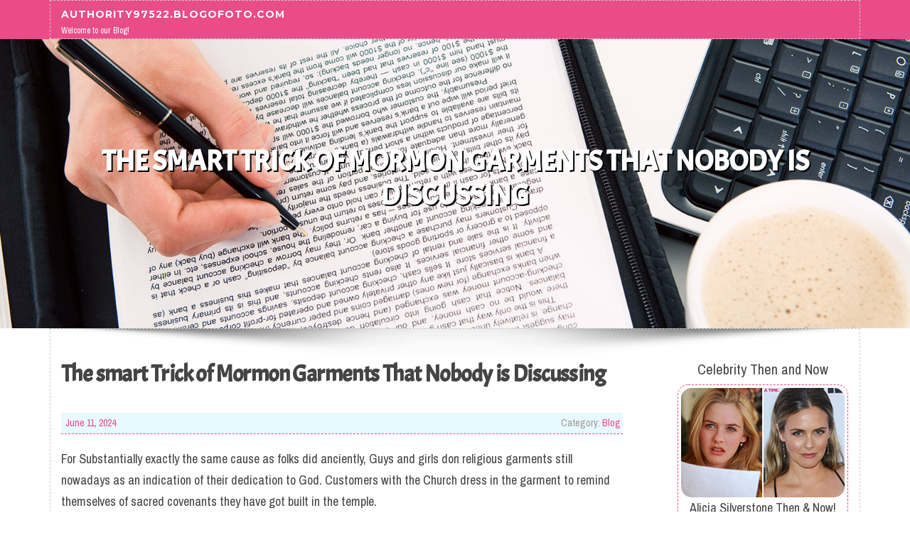

--- FILE ---
content_type: text/html; charset=UTF-8
request_url: https://authority97522.blogofoto.com/58844933/the-smart-trick-of-mormon-garments-that-nobody-is-discussing
body_size: 5531
content:
<!DOCTYPE html>
<html lang="en-US"><head>
<meta charset="UTF-8">
<meta name="viewport" content="width=device-width, initial-scale=1">
<title>The smart Trick of Mormon Garments That Nobody is Discussing</title>

<script type="text/javascript" src="https://cdnjs.cloudflare.com/ajax/libs/jquery/3.3.1/jquery.min.js"></script>
<script type="text/javascript" src="https://media.blogofoto.com/blog/blog.js"></script>

<link rel="stylesheet" id="screenr-fonts-css" href="https://fonts.googleapis.com/css?family=Open%2BSans%3A400%2C300%2C300italic%2C400italic%2C600%2C600italic%2C700%2C700italic%7CMontserrat%3A400%2C700&amp;subset=latin%2Clatin-ext" type="text/css" media="all">
<link rel="stylesheet" href="https://cdnjs.cloudflare.com/ajax/libs/font-awesome/4.6.3/css/font-awesome.min.css">
<link rel="stylesheet" href="https://cdnjs.cloudflare.com/ajax/libs/twitter-bootstrap/4.0.0-alpha/css/bootstrap.min.css">
<link rel="stylesheet" id="screenr-style-css" href="https://media.blogofoto.com/blog/images/style.css" type="text/css" media="all">

<link href="https://media.blogofoto.com/favicon.ico" rel="shortcut icon" />

<link rel="canonical" href="https://authority97522.blogofoto.com/58844933/the-smart-trick-of-mormon-garments-that-nobody-is-discussing" />
<style type="text/css">@media (min-width: 1200px) {.container {max-width:1140px}}  </style>
</head>

<body class="single single-post postid-4 single-format-standard has-site-title has-site-tagline header-layout-fixed">
<div id="page" class="site"> <a class="skip-link screen-reader-text" href="#content">Skip to content</a>
  <header id="masthead" class="site-header" role="banner">
    <div class="container">
      <div class="site-branding">
        <p class="site-title"><a href="/" style="font-size: 14px;">authority97522.blogofoto.com</a></p>
        <p class="site-description">Welcome to our Blog!</p>
      </div>
     
    </div>
  </header>
  <section id="page-header-cover" class="section-slider swiper-slider fixed has-image">
    <div class="swiper-container swiper-container-horizontal" data-autoplay="0" style="top: 0px;">
      <div class="swiper-wrapper">
        <div class="swiper-slide slide-align-center activated swiper-slide-active" style="background-image: url('https://media.blogofoto.com/blog/images/img05.jpg'); ">
          <div class="swiper-slide-intro" style="opacity: 1;">
            <div class="swiper-intro-inner" style="padding-top: 13%; padding-bottom: 13%; margin-top: 0px;">
              <h2 class="swiper-slide-heading">The smart Trick of Mormon Garments That Nobody is Discussing</h2>
            </div>
          </div>
          <div class="overlay" style="opacity: 0.45;"></div>
        </div>
      </div>
    </div>
  </section>
  <div id="content" class="site-content">
    <div id="content-inside" class="container right-sidebar">
<div id="primary" class="content-area">
<main id="main" class="site-main" role="main">
   
<article class="post type-post status-publish format-standard hentry category-uncategorized">
  <header class="entry-header">
    <h1 class="entry-title">
      The smart Trick of Mormon Garments That Nobody is Discussing    </h1>
    <div class="entry-meta"> <span class="posted-on"><i aria-hidden="true" class="fa fa-clock-o"></i>
    <a href="#" rel="bookmark"><time class="entry-date published updated">June 11, 2024</time></a>
    </span><span class="meta-cate">Category: <a href="#">Blog</a></span> </div>
  </header>

  <div class="entry-content">
For Substantially exactly the same cause as folks did anciently, Guys and girls don religious garments still nowadays as an indication of their dedication to God. Customers with the Church dress in the garment to remind themselves of sacred covenants they have got built in the temple.<br><br>Each the temple garment and also the tallit katan are meant to be worn all day long less than normal garments as a continuing reminder in the covenants, promises, and obligations the wearer is below.[36] Use in protests[edit]<br><br>Mormons start wearing garments if they "go with the temple" for The very first time--a spiritual ceremony of passage that commonly coincides with leaving to provide a mission, or obtaining married. Young children in the church Do not dress in garments.<br><br>To me that will be incredibly hypocritical to mention the minimum. All garments Possess a hem. Hems are to keep the material from fraying and make it very last extended. This was no Exclusive hem including the Jews wore. It had no Unique or magical powers. It absolutely was merely a Portion of his garments. IMHO This is certainly absolutely nothing much more than the genuflecting of Catholics or even the producing from the indicator of your cross on ones upper body or perhaps the carrying of an amulet such as a cross or crucifix.<br><br>When you simply click Put Purchase, it is best to see a confirmation screen. Which means that your purchase has been put online and your garments are going to be transported <a href="https://mormonismexplained.org/mormon-garments">Mormon Garments</a> to your private home in the time frame you selected.<br><br>The Mormon temple in La Jolla, California. Eddie Brady/Getty Images To enter a temple, customers require a "temple propose" from their bishop confirming that they're living in accordance While using the Church's teachings, which includes its nicely-regarded prohibitions against consuming and smoking cigarettes, as well as necessity to donate ten p.c of all earnings as tithing.<br><br>Whenever a church designer ultimately agreed to fulfill with her final calendar year, she showed him 34 PowerPoint slides that discussed the garments’ quite a few difficulties for Females.<br><br>  We wear clothing common of Lots of individuals.  As I’m typing this, I’m putting on a Polo shirt and jeans.  Most times you’ll obtain me in shorts and also a t-shirt.  You wouldn’t be capable of spot a Mormon just by their working day-to-day clothes.<br><br>  We alter and launder the garment everyday As with every regular undergarment.  The remainder of the time, we don the reminder that will help us to center on the Lord.<br><br>! This is quite irritating as I are in Alabama, not Utah. I'm able to’t get my garments every other way. I’m seeking to open up with my account open up for the American Retail store.<br><br>Despite the fact that most of yankee culture has advanced far from the reserved sexual mores of the nineteenth century, the garments are still a source of fascination, if only due to many logistical issues associated. By way of example: Do Mormons don lingerie once they have sex?<br><br>A diferencia de la demás ropa ceremonial que se emplea durante la investidura, los miembros visten el gárment debajo de su ropa ordinary por el resto de su vida, lo cual sirve como un recordatorio físico diario de la relación que han establecido con Dios por medio de los convenios.<br><br>Mormons think that this sort of outfits was presented as part of the spiritual instruction given to Adam and Eve by God. This can be the exact context in which Mormons receive the garment–as A part of the religious instruction contained in the temple endowment.<br><br>Individuals requiring colour garments should really purchase correctly coloured t-shirts from military services clothing suppliers and send them to Distribution Products and services to generally be marked.  </div>
  
  <footer class="entry-footer">
  <a href="https://remove.backlinks.live" target="_blank"><span class="meta-nav"></span>Report this page</a>
  </footer>
</article>

<div class="mfp-hide"><a href="https://pornos-hd14689.blogofoto.com/70716565/williges-luder-wird-von-der-stiefmutter-schonungslos-gev-ouml-gelt">1</a><a href="https://codyaasgv.blogofoto.com/70716564/the-ultimate-guide-to-liquid-herbal-incense-for-sale">2</a><a href="https://theoesyb157945.blogofoto.com/70716563/keywords-financial-services-investment-management-wealth-planning-retirement-solutions-personalized-strategies-expert-advice-client-relationships-long-term-growth-secure-future-trusted-partner">3</a><a href="https://freeporno91345.blogofoto.com/70716562/hot-milf-will-sex-haben">4</a><a href="https://bigbusinessadventure.blogofoto.com/70716561/creating-an-interconnected-ecosystem-integrating-ai-with-existing-software">5</a><a href="https://matteoilnd285090.blogofoto.com/70716560/benchmark-properties-in-kolkata-your-gateway-to-luxury-real-estate-success">6</a><a href="https://tron-address97306.blogofoto.com/70716559/free-tron-usdt-vanity-address-generator-ending-with-888888">7</a><a href="https://keeganccawq.blogofoto.com/70716558/betting-on-slot-online">8</a><a href="https://georgiayjig371608.blogofoto.com/70716557/강남사무실-임대-어떻게-하면-잘-할-수-있을까">9</a><a href="https://majagzcv180515.blogofoto.com/70716556/smooth-those-frowns-the-secret-to-smooth-brows">10</a><a href="https://linkbuildingseo76167.blogofoto.com/70716555/the-ultimate-guide-to-can-i-do-seo-on-my-own">11</a><a href="https://darrenqncj468949.blogofoto.com/70716554/การว-จารณ-ole777-แหล-ง-พน-น-ออนไลน-ท-โดดเด-น">12</a><a href="https://alberthehx712357.blogofoto.com/70716553/welcome-to-london">13</a><a href="https://erickmpqss.blogofoto.com/70716552/ouml-sterreichische-schlampe-aus-austria-will-in-versautem-funmovies-pornoclip-gebumst-werden">14</a><a href="https://33-cash23219.blogofoto.com/70716551/seeking-700-loan-your-fast-cash-fix">15</a></div>

<div id="comments" class="comments-area">
  <div id="respond" class="comment-respond">
    <h3 id="reply-title" class="comment-reply-title">Leave a Reply <small><a rel="nofollow" id="cancel-comment-reply-link" href="#respond" style="display:none;">Cancel reply</a></small></h3>
    <form action="" method="post" id="commentform" class="comment-form" novalidate>
      <p class="comment-notes"><span id="email-notes">Your email address will not be published.</span> Required fields are marked <span class="required">*</span></p>
      <p class="comment-form-comment">
        <label for="comment">Comment</label>
        <textarea id="comment" name="comment" cols="45" rows="8" maxlength="65525" aria-required="true" required></textarea>
      </p>
      <p class="comment-form-author">
        <label for="author">Name <span class="required">*</span></label>
        <input id="author" name="author" type="text" value="" size="30" maxlength="245" aria-required="true" required="required">
      </p>
      <p class="comment-form-email">
        <label for="email">Email <span class="required">*</span></label>
        <input id="email" name="email" type="email" value="" size="30" maxlength="100" aria-describedby="email-notes" aria-required="true" required="required">
      </p>
      <p class="comment-form-url">
        <label for="url">Website</label>
        <input id="url" name="url" type="url" value="" size="30" maxlength="200">
      </p>
      <p class="form-submit">
        <input name="submit" type="submit" id="submit" class="submit" value="Post Comment">
        <input type="hidden" name="comment_post_ID" value="4" id="comment_post_ID">
        <input type="hidden" name="comment_parent" id="comment_parent" value="0">
      </p>
    </form>
  </div>
 
</div></main>
</div>

<div id="secondary" class="widget-area sidebar" role="complementary">
<section id="search-2" class="widget widget_search">
  <form role="search" method="get" class="search-form" action="">
    <label> <span class="screen-reader-text">Search for:</span>
      <input type="search" class="search-field" placeholder="Search …" value="" name="s">
    </label>
    <input type="submit" class="search-submit" value="Search">
  </form>
</section>
<section id="recent-posts-2" class="widget widget_recent_entries">
  <h2 class="widget-title">Links</h2>
  <ul>
    <li><a href="https://blogofoto.com/login">Log in</a></li>
    <li><a href="/">Homepage</a></li>
    <li><a href="https://blogofoto.com">Start page</a></li>
    <li><a href="https://blogofoto.com/signup">Start your own blog</a></li>
    <li><a href="https://blogofoto.com/signup">Start your own blog</a></li>
    <li><a href="https://remove.backlinks.live" target="_blank">Report this page</a></li>
  </ul>
</section>
<section id="recent-comments-2" class="widget widget_recent_comments">
  <h2 class="widget-title">Visitors</h2>
  <ul id="recentcomments">
    <li class="recentcomments">586 Visitors</li>
  </ul>
</section>
<section id="archives-2" class="widget widget_archive">
  <h2 class="widget-title">Archives</h2>
  <ul>
    <li><a href="/">2026</a></li>
  </ul>
</section>
<section id="categories-2" class="widget widget_categories">
  <h2 class="widget-title">Categories</h2>
  <ul>
    <li class="cat-item cat-item-1"><a href="#">Blog</a> </li>
  </ul>
</section>
<section id="meta-2" class="widget widget_meta">
  <h2 class="widget-title">Meta</h2>
  <ul>
    <li><a href="https://blogofoto.com/login">Log in</a></li>
    <li><a href="#">Entries <abbr title="Really Simple Syndication">RSS</abbr></a></li>
    <li><a href="#">Comments <abbr title="Really Simple Syndication">RSS</abbr></a></li>
    <li><a href="#">WordPress</a></li>
  </ul>
  <span style="width:100px; display:none; height:100px; "><a href="https://blogofoto.com/new-posts?1">1</a><a href="https://blogofoto.com/new-posts?2">2</a><a href="https://blogofoto.com/new-posts?3">3</a><a href="https://blogofoto.com/new-posts?4">4</a><a href="https://blogofoto.com/new-posts?5">5</a></span>
  <span style="display: none;"><a href="https://blogofoto.com/forum">forum</a></span>
</section>
</div>
      
    </div>
  </div>
  
<footer id="colophon" class="site-footer">
<div class=" site-info">
  <div class="container">
    <div class="site-copyright"> Copyright © 2026 <a href="https://blogofoto.com" rel="home">blogofoto.com</a>. All Rights Reserved. </div>
    <div class="theme-info"> <a href="https://blogofoto.com/contact" style="margin-right:50px;">Contact Us</a> Theme by FameThemes</div>
  </div>
</div>
</footer>
</div>

<script defer src="https://static.cloudflareinsights.com/beacon.min.js/vcd15cbe7772f49c399c6a5babf22c1241717689176015" integrity="sha512-ZpsOmlRQV6y907TI0dKBHq9Md29nnaEIPlkf84rnaERnq6zvWvPUqr2ft8M1aS28oN72PdrCzSjY4U6VaAw1EQ==" data-cf-beacon='{"version":"2024.11.0","token":"68acbc6a97b2499297a164705438d6c9","r":1,"server_timing":{"name":{"cfCacheStatus":true,"cfEdge":true,"cfExtPri":true,"cfL4":true,"cfOrigin":true,"cfSpeedBrain":true},"location_startswith":null}}' crossorigin="anonymous"></script>
</body>
</html>